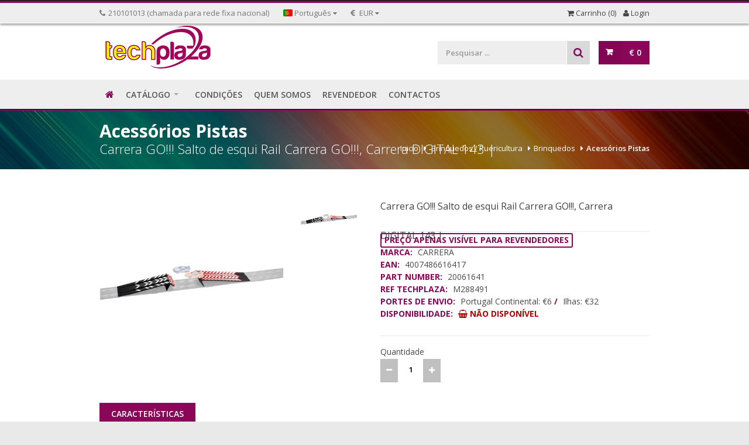

--- FILE ---
content_type: text/html; charset=UTF-8
request_url: https://www.techplaza.pt/Revenda-Carrera-GO-Salto-esqui-Rail-Carrera-GO-Carrera-DIGITAL-143-Revendedor-Portugal-P288491.html
body_size: 7913
content:
<!DOCTYPE html>
<!--[if IE 8 ]><html class="ie ie8" lang="pt"> <![endif]-->
<!--[if (gte IE 9)|!(IE)]><!-->
<html lang="pt">
<!--<![endif]-->
<head>
<meta charset="utf-8">
<title>Revenda Carrera GO!!! Salto esqui Rail Carrera GO!!!, Carrera DIGITAL 143 20061641 revendedor distribuição - Tech Plaza Portugal</title>
<meta name="viewport" content="width=device-width, initial-scale=1, maximum-scale=1">
	<META NAME="description" CONTENT="Revendedor de Carrera GO!!! Salto de esqui Rail Carrera GO!!!, Carrera DIGITAL 143 | e Acessórios Pistas ao melhor preço. Instalações em Lisboa e entregas em 24h para Portugal Continental e Espanha. Carrera GO!!! Salto de esqui Rail Carrera GO!!!, Carrera DIGITAL 143 | 6+ | até 2 PlayerCarrera Toys 20061641. Compatibilidade da marca: Carrera, Cor da caixa: Preto, Vermelho, Branco, Idade recomendada (mín.): 6 ano(s)Pesos e dimensõesConteúdo da embalagemBateriaCaracterísticasCompatibilidade da marcaCarreraCor da caixaPreto, Vermelho, BrancoIdade recomendada (mín.)6 ano(s)Dados logísticos."/>
	<meta name="title" content="Carrera GO!!! Salto de esqui Rail Carrera GO!!!, Carrera DIGITAL 143 | 20061641 revendedor distribuição - Tech Plaza Portugal" />

<meta NAME="Language" CONTENT="pt" />
<meta NAME="content-language" CONTENT="pt" />
<meta name="robots" content="index,follow"/>
<link rel="preload" as="image" href="https://www.codi-tek.com/images/produtos/288491_1.jpg" fetchpriority="high">

<link rel="canonical" href="https://www.techplaza.pt/Revenda-Carrera-GO-Salto-esqui-Rail-Carrera-GO-Carrera-DIGITAL-143-Revendedor-Portugal-P288491.html">
<meta property="og:title" content="Carrera GO!!! Salto de esqui Rail Carrera GO!!!, Carrera DIGITAL 143 | 20061641 revendedor distribuição - Tech Plaza Portugal" />
<meta property="og:type" content="product" />
<meta property="og:url" content="https://www.techplaza.pt/Revenda-Carrera-GO-Salto-esqui-Rail-Carrera-GO-Carrera-DIGITAL-143-Revendedor-Portugal-P288491.html" />
<meta property="og:site_name" content="techplaza.pt" />
<meta property="og:description" content="Tech Plaza - O seu parceiro de Revenda e Distribuição - Carrera GO!!! Salto de esqui Rail Carrera GO!!!, Carrera DIGITAL 143 | - Carrera GO!!! Salto de esqui Rail Carrera GO!!!, Carrera DIGITAL 143 | 6+ | até 2 PlayerCarrera Toys 20061641. Compatibilidade da marca: Carrera, Cor da caixa: Preto, Vermelho, Branco, Idade recomendada (mín.): 6 ano(s)Pesos e dimensõesConteúdo da embalagemBateriaCaracterísticasCompatibilidade da marcaCarreraCor da caixaPreto, Vermelho, BrancoIdade recomendada (mín.)6 ano(s)Dados logísticos"/>
<link rel="shortcut icon" href="/favicon.ico">
<link href="/css/style-min.css" rel="stylesheet" type="text/css" />
<link href="/css/base.css" rel="stylesheet" type="text/css" />
<link href="/css/responsive.css" rel="stylesheet" type="text/css" />
<link href="/css/font-awesome.css" rel="stylesheet" type="text/css" />
<link href="https://fonts.googleapis.com/css?family=Open+Sans:400,300,600,700,800" rel="stylesheet" type="text/css">
		<script type="application/ld+json">
		{
		  "@context": "http://schema.org",
		  "@type": "Organization",
		  "name": "Tech Plaza",
		  "url": "https://www.techplaza.pt",
		  "logo": "https://www.techplaza.pt/images/logo.png",
		  "contactPoint": [{
			"@type": "ContactPoint",
			"telephone": "+351-210101013",
			"contactType": "customer service"
		  }],
			"sameAs" : [
					"https://www.facebook.com/techplaza/"
				]
		}
		</script>
	<script type="application/ld+json">
	{
	  "@context": "http://schema.org",
	  "@type": "Website",
	  "url": "https://www.techplaza.pt",
	  "potentialAction": {
	  "@type": "SearchAction",
	  "target": "https://www.techplaza.pt/rgi=pesquisa?campo={search_term_string}",
	  "query-input": "required name=search_term_string"
	  }
	}
	</script>
<link rel="stylesheet" href="/css/cookie_new.css">
</head>
<body class="boxed">
<div id="wrapper"> 
  <div id="top-top-bar">
    <div class="container"></div>
  </div>
  <div id="top-bar">
    <div class="container"> 
      <div class="ten columns">
        <ul class="top-bar-menu">
          <li><i class="fa fa-phone"></i>210101013 (chamada para rede fixa nacional)</li>
          <li>
            <div class="top-bar-dropdown"> <span><img src="/images/flags/pt-flag.png" class="flag-top" /> Português</span>
            </div>
          </li>
          <li>
            <div class="top-bar-dropdown"> <span><i class="fa fa-eur"></i> EUR</span>
            </div>
          </li>
        </ul>
      </div>
      <div class="six columns">
          <div id="additional-menu">
            <ul>
              <li><a href="/rgi=ver_carrinho" alt="Ver carrinho Techplaza Revenda" title="Ver carrinho Techplaza Revenda"><i class="fa fa-shopping-cart"></i> Carrinho (0)</a></li>
			  					<li><a href="#openModal"><i class="fa fa-user"></i> Login</a></li>
			              </ul>
          </div>
      </div>
    </div>
  </div>
  <div class="clearfix"></div>
  <div class="container"> 
    <div class="four columns">
      <div> <a href="/" title="Homepage Techplaza" alt="Homepage Techplaza"><img src="/images/logo.png" title="Homepage Techplaza" alt="Homepage Techplaza" /></a> </div>
    </div>
    <div class="twelve columns margin-top-30">
      <div id="cart"> 
        <div class="cart-btn"> <a href="#" class="button adc">€ 0</a> </div>
        <div class="cart-list">
          <div class="arrow"></div>
          <div class="cart-amount"> <span><i class="fa fa-shopping-cart"></i> 0 items no carrinho</span> </div>
          <ul>
			          </ul>
          <div class="cart-buttons button"> <a href="/rgi=ver_carrinho" alt="Ver carrinho Techplaza Revenda" title="Ver carrinho Techplaza Revenda" class="view-cart" ><span data-hover="View Cart"><span>Ver Carrinho</span></span></a> </div>
          <div class="clearfix"> </div>
        </div>
      </div>
      <nav class="top-search">
        <form action="/rgi=pesquisa" method="post">
          <button><i class="fa fa-search"></i></button>
          <input class="search-field" type="text" name="campo" id="campo" placeholder="Pesquisar ..." value="" required maxlength="50"/>
        </form>
      </nav>
    </div>
  </div>
  <div class="main-container-menu">
    <div class="container">
      <div class="sixteen columns"> <a href="#menu" class="menu-trigger"><i class="fa fa-bars"></i> Menu</a>
        <nav id="navigation">
          <ul class="menu" id="responsive">
            <li><a href="/" class="current " id="current"><i class="fa fa-home"></i> </a></li>
            <li class="dropdown"> <a href="/rg=catalogo" title="Catalogo Techplaza - Produtos Revenda" alt="Catalogo Techplaza - Produtos Revenda">CATÁLOGO</a>
              <ul>
                <li><a href="/Revenda-Áudio-e-Som-Revendedor-Portugal-CM2/" title="Áudio e Som Revenda" alt="Áudio e Som Revenda"><i class="fa fa-headphones"></i> Áudio / Som</a></li>
                <li><a href="/Revenda-Brinquedos-e-Puericultura-Revendedor-Portugal-CM1041/" title="Brinquedos e Puericultura Revenda" alt="Brinquedos e Puericultura Revenda"><i class="fa fa-reddit-alien"></i> Brinquedos / Puericultura</a></li>
                <li><a href="/Revenda-Carro-e-Moto-Revendedor-Portugal-CM1277/" title="Carro e Moto Revenda" alt="Carro e Moto Revenda"><i class="fa fa-car"></i> Carro / Moto</a></li>
                <li><a href="/Revenda-Comunicações-e-Rádios-Revendedor-Portugal-CM206/" title="Comunicações Revenda" alt="Comunicações Revenda"><i class="fa fa-phone"></i> Comunicações</a></li>
                <li><a href="/Revenda-Electrodomésticos-Revendedor-Portugal-CM175/" title="Electrodomésticos Revenda" alt="Electrodomésticos Revenda"><i class="fa fa-cube"></i> Electrodomésticos</a></li>
                <li><a href="/Revenda-Energia-Revendedor-Portugal-CM797/" title="Energia, Pilhas Revenda" alt="Energia, Pilhas Revenda"><i class="fa fa-bolt"></i> Energia</a></li>
                <li><a href="/Revenda-Ferramentas-e-Jardim-Revendedor-Portugal-CM1141/" title="Ferramentas e Jardim Revenda" alt="Ferramentas e Jardim Revenda"><i class="fa fa-wrench"></i> Ferramentas & Jardim</a></li>
                <li><a href="/Revenda-Fotografia-Revendedor-Portugal-CM1/" title="Fotografia Revenda" alt="Fotografia Revenda"><i class="fa fa-camera"></i> Fotografia</a></li>
                <li><a href="/Revenda-GPS-e-Desporto-Revendedor-Portugal-CM38/" title="GPS, Action Cam e Desporto Revenda" alt="GPS, Action Cam e Desporto Revenda"><i class="fa fa-location-arrow"></i> GPS / Desporto</a></li>
                <li><a href="/Revenda-Imagem-e-Vídeo-Revendedor-Portugal-CM3/" title="Imagem e Vídeo Revenda" alt="Imagem e Vídeo Revenda"><i class="fa fa-picture-o"></i> Imagem / Vídeo</a></li>
                <li><a href="/Revenda-Informática-e-Baterias-Revendedor-Portugal-CM4/" title="Informática Revenda" alt="Informática Revenda"><i class="fa fa-laptop"></i> Informática</a></li>
                <li><a href="/Revenda-POS-Revendedor-Portugal-CM219/" title="POS Ponto de Venda Revenda" alt="POS Ponto de Venda Revenda"><i class="fa fa-map-marker"></i> POS Ponto de Venda</a></li>
                <li><a href="/Revenda-Saúde-e-Beleza-Revendedor-Portugal-CM817/" title="Saúde e Beleza Revenda" alt="Saúde e Beleza Revenda"><i class="fa fa-heartbeat"></i> Saúde & Beleza</a></li>
                <li><a href="/Revenda-Smartphones-Telemóveis-Revendedor-Portugal-CM32/" title="Smartphones, Telemóveis e acessórios Revenda" alt="Smartphones, Telemóveis e acessórios Revenda"><i class="fa fa-mobile"></i> Smartphones / Telemóveis</a></li>
                <li><a href="/Revenda-Tablets-e-acessórios-Revendedor-Portugal-CM752/" title="Tablets e acessórios Revenda" alt="Tablets e acessórios Revenda"><i class="fa fa-tablet"></i> Tablets</a></li>
              </ul>
            </li>
            <li><a href="/rg=condicoes" title="Condições Techplaza Revenda" alt="Condições Techplaza Revenda">CONDIÇÕES</a></li>
            <li><a href="/rg=quemsomos" title="Quem Somos Techplaza Revenda" alt="Quem Somos Techplaza Revenda">QUEM SOMOS</a></li>
            <li><a href="/rgl=revendedor" title="Ficha revendedor Techplaza Revenda" alt="Ficha revendedor Techplaza Revenda">REVENDEDOR</a></li>
            <li><a href="/rg=contatos" title="Contactos Techplaza Revenda" alt="Contactos Techplaza Revenda">CONTACTOS</a></li>
          </ul>
        </nav>
      </div>
    </div>
  </div>			<script type="application/ld+json">
			{
			  "@context": "http://schema.org",
			  "@type": "BreadcrumbList",
			  "itemListElement": [
				{
			"@type": "ListItem",
			"position": 1,
			"item": {
			  "@id": "https://www.techplaza.pt/Revenda-Brinquedos-Puericultura-Revendedor-Portugal-CM1041/","name": "Brinquedos / Puericultura"}},{
			"@type": "ListItem",
			"position": 2,
			"item": {
			  "@id": "https://www.techplaza.pt/Revenda-Brinquedos-Revendedor-Portugal-C1320/","name": "Brinquedos"}},{
			"@type": "ListItem",
			"position": 3,
			"item": {
			  "@id": "https://www.techplaza.pt/Revenda-Acessórios-Pistas-Revendedor-Portugal-C1045/","name": "Acessórios Pistas"}}				]
			}
			</script>
		  <section class="parallax-titlebar fullwidth-element"  data-background="#000" data-opacity="0.45" data-height="100"> 
<picture>
  <source media="(max-width: 768px)" srcset="/images/back-tech-min-mobile.jpg">
  <img src="/images/back-tech-min.jpg" width="1920" height="720" alt="">
</picture>  
    <div class="parallax-overlay"></div>
    <div class="container parallax-content">
      <h2>Acessórios Pistas <span>Carrera GO!!! Salto de esqui Rail Carrera GO!!!, Carrera DIGITAL 143 |</span></h2>
      <nav id="breadcrumbs">
        <ul>
          <li><a href="/" title="Inicio Tech Plaza - Revenda">Inicio</a></li>
          <li><A HREF=/Revenda-Brinquedos-Puericultura-Revendedor-Portugal-CM1041/ title='Revenda Distribuidor Brinquedos / Puericultura' alt='Revenda Distribuidor Brinquedos / Puericultura'>Brinquedos / Puericultura</A></li><li><A HREF=/Revenda-Brinquedos-Revendedor-Portugal-C1320/ title='Revenda Distribuidor Brinquedos' alt='Revenda Distribuidor Brinquedos'>Brinquedos</A></li><li><A HREF=/Revenda-Acessórios-Pistas-Revendedor-Portugal-C1045/ title='Revenda Distribuidor Acessórios Pistas' alt='Revenda Distribuidor Acessórios Pistas'>Acessórios Pistas</A></li>        </ul>
      </nav>
    </div>
  </section>
  <div class="container"> 
    <div class="eight columns">
      <div class="img-promo">
								  </div>
		<script type="application/ld+json">
		{
		  "@context": "http://schema.org/",
		  "@type": "Product",
		  "name": "Carrera GO!!! Salto de esqui Rail Carrera GO!!!, Carrera DIGITAL 143 |",
		  "description": "Revenda Brinquedos Acessórios Pistas - Carrera GO!!! Salto de esqui Rail Carrera GO!!!, Carrera DIGITAL 143 |",
		  "mpn": "20061641",
		  "sku": "288491",
		  "brand": "Carrera",
		  "manufacturer": "Carrera",
		  "gtin13": "4007486616417",
		  "image": "https://www.codi-tek.com/images/produtos/288491_1.jpg"		
		}
		</script>

      <div class="slider-padding">
        <div id="product-slider-vertical" class="royalSlider rsDefault"> <a href="https://www.codi-tek.com/images/produtos/288491_1.jpg" class="mfp-gallery" title="Carrera GO!!! Salto de esqui Rail Carrera GO!!!, Carrera DIGITAL 143 | - Imagem 1"><img class="rsImg" src="https://www.codi-tek.com/images/produtos/288491_1.jpg" data-rsTmb="https://www.codi-tek.com/images/produtos/288491_1.jpg" alt="" /></a> 
				</div>
        <div class="clearfix"></div>
      </div>
    </div>
    <div class="eight columns">
      <div class="product-page"> 
        <section class="title">
          <h1 style="font-size:16px;">Carrera GO!!! Salto de esqui Rail Carrera GO!!!, Carrera DIGITAL 143 |</h1>
           </section>
        <section class="section-text">
		          <p class="margin-reset"><span class="product-price-none">Preço apenas visível para revendedores</span></p>
		          <p class="margin-reset"><span>MARCA:</span> CARRERA</p>
          <p class="margin-reset"><span>EAN:</span> 4007486616417</p>
          <p class="margin-reset"><span>PART NUMBER:</span> 20061641</p>
          <p class="margin-reset"><span>REF TECHPLAZA:</span> M288491</p>
          <p class="margin-reset"><span>PORTES DE ENVIO:</span> Portugal Continental: €6 <span>/</span> Ilhas: €32</p>
          <p class="margin-reset"><span>DISPONIBILIDADE:</span> <span class="disp-red"><i class="fa fa-shopping-basket"></i> Não disponível</span></p>
          <div class="clearfix"></div>
        </section>
        <section class="linking"> Quantidade
          <form method="post" name="prod">
            <div class="qtyminus"></div>
            <input type='text' id="num_prod" name="num_prod" value='1' class="qty" />
            <div class="qtyplus"></div>
			<INPUT TYPE="hidden" NAME="id" value="288491">
          </form>
		        </section>
      </div>
    </div>
  </div>
  <div class="container margin-top-20">
    <div class="sixteen columns"> 
      <ul class="tabs-nav">
			        <li class="active"><a href="">CARACTERÍSTICAS</a></li>
				      </ul>
	        <div class="tabs-container">
        <div class="tab-content" id="tab1">
          <p>Carrera GO!!! Salto de esqui Rail Carrera GO!!!, Carrera DIGITAL 143 |<br />
  		  		  <br><strong>Compre com toda a segurança na Tech Plaza. Já existimos desde 2006, temos instalações em Lisboa e fazemos entregas em 24h (caso tenhamos em stock) para Portugal e Espanha. Temos stock permanente de baterias, capas, bolsas, acessórios de mobilidade e informática e muito mais.</strong><br><br />
            Carrera GO!!! Salto de esqui Rail Carrera GO!!!, Carrera DIGITAL 143 | 6+ | até 2 Player<p>Carrera Toys 20061641. Compatibilidade da marca: Carrera, Cor da caixa: Preto, Vermelho, Branco, Idade recomendada (mín.): 6 ano(s)<p><table cellspacing=2 cellpadding=2 border=1 width=?100%?><tr><td colspan=2 height=40><b>Pesos e dimensões</b></td></tr><tr><td colspan=2 height=40><b>Conteúdo da embalagem</b></td></tr><tr><td colspan=2 height=40><b>Bateria</b></td></tr><tr><td colspan=2 height=40><b>Características</b></td></tr><tr><td width=30%>Compatibilidade da marca</td><td width=70%>Carrera</td></tr><tr><td width=30%>Cor da caixa</td><td width=70%>Preto, Vermelho, Branco</td></tr><tr><td width=30%>Idade recomendada (mín.)</td><td width=70%>6 ano(s)</td></tr><tr><td colspan=2 height=40><b>Dados logísticos</b></td></tr><tr><td colspan=2 height=40><b>Aviso de segurança</b></td></tr><tr><td colspan=2 height=40><b>Características fornecedor</b></td></tr></table></p>
        </div>
				      </div>
    </div>
  </div>
  <div class="container"> 
    <div class="sixteen columns">
      <h3 class="headline" style="font-size:13px;">Produtos Relacionados com Carrera GO!!! Salto de esqui Rail Carrera GO!!!, Carrera DIGITAL 143 |</h3>
      <span class="line margin-bottom-0"></span> </div>
    <div class="products"> 
				  <div class="four columns">
			<figure class="product">
			  <div class="product-disp disp-yellow"><i title="Entre 6 a 10 dias úteis" class="tooltip bottom fa fa-shopping-basket"></i></div>
			  <div class="mediaholder"> <a href="/Revenda-Controlador-Carrera-Hybrid-Revendedor-Portugal-P467108.html" title="Revenda Controlador Carrera Hybrid" alt="Revenda Controlador Carrera Hybrid"> 														<IMG SRC="/images/nofoto_small_1.jpg" BORDER="0" ALT="Distribuição Acessórios Pistas - Controlador Carrera Hybrid" title="Distribuição Acessórios Pistas - Controlador Carrera Hybrid">
															<div class="cover"> <IMG SRC='/images/nofoto_small_1.jpg' BORDER='0' ALT='Revenda Acessórios Pistas - Controlador Carrera Hybrid' title='Revenda Acessórios Pistas - Controlador Carrera Hybrid'> </div>
				</a> <a href="/Revenda-Controlador-Carrera-Hybrid-Revendedor-Portugal-P467108.html" class="product-button" title="Revenda Controlador Carrera Hybrid" alt="Revenda Controlador Carrera Hybrid">Ver produto</a> </div>
			  <a href="/Revenda-Controlador-Carrera-Hybrid-Revendedor-Portugal-P467108.html" title="Revenda Controlador Carrera Hybrid" alt="Revenda Controlador Carrera Hybrid">
			  <section> <span class="product-category">Acessórios Pistas</span>
				<h5>Controlador Carrera Hybrid</h5>
				<span class="product-price"></span> </section>
			  </a> </figure>
		  </div>
					  <div class="four columns">
			<figure class="product">
			  <div class="product-disp disp-yellow"><i title="4 a 5 dias úteis" class="tooltip bottom fa fa-shopping-basket"></i></div>
			  <div class="mediaholder"> <a href="/Revenda-Pack-Pista-Carrera-FIRST-Revendedor-Portugal-P463185.html" title="Revenda Pack Pista Carrera FIRST" alt="Revenda Pack Pista Carrera FIRST"> 														<IMG SRC="/images/nofoto_small_1.jpg" BORDER="0" ALT="Distribuição Acessórios Pistas - Pack Pista Carrera FIRST" title="Distribuição Acessórios Pistas - Pack Pista Carrera FIRST">
															<div class="cover"> <IMG SRC='/images/nofoto_small_1.jpg' BORDER='0' ALT='Revenda Acessórios Pistas - Pack Pista Carrera FIRST' title='Revenda Acessórios Pistas - Pack Pista Carrera FIRST'> </div>
				</a> <a href="/Revenda-Pack-Pista-Carrera-FIRST-Revendedor-Portugal-P463185.html" class="product-button" title="Revenda Pack Pista Carrera FIRST" alt="Revenda Pack Pista Carrera FIRST">Ver produto</a> </div>
			  <a href="/Revenda-Pack-Pista-Carrera-FIRST-Revendedor-Portugal-P463185.html" title="Revenda Pack Pista Carrera FIRST" alt="Revenda Pack Pista Carrera FIRST">
			  <section> <span class="product-category">Acessórios Pistas</span>
				<h5>Pack Pista Carrera FIRST</h5>
				<span class="product-price"></span> </section>
			  </a> </figure>
		  </div>
					  <div class="four columns">
			<figure class="product">
			  <div class="product-disp disp-yellow"><i title="5 a 7 dias úteis" class="tooltip bottom fa fa-shopping-basket"></i></div>
			  <div class="mediaholder"> <a href="/Revenda-Contato-Duplo-8-peças-1-32-1-24-Carrera-20366-Revendedor-Portugal-P448279.html" title="Revenda Contato Duplo 8 peças para 1/32 e 1/24 Carrera 20366 " alt="Revenda Contato Duplo 8 peças para 1/32 e 1/24 Carrera 20366 "> 														<IMG SRC="https://www.codi-tek.com/images/produtos/448279_small_1.jpg" BORDER="0" ALT="Revenda Acessórios Pistas - Contato Duplo 8 peças para 1/32 e 1/24 Carrera 20366 " title="Revenda Acessórios Pistas - Contato Duplo 8 peças para 1/32 e 1/24 Carrera 20366 " style='width:180px;height:126px'>
																<div class="cover"> <IMG SRC='https://www.codi-tek.com/images/produtos/448279_small_1.jpg' BORDER='0' ALT='Revenda Acessórios Pistas - Contato Duplo 8 peças para 1/32 e 1/24 Carrera 20366 ' title='Revenda Acessórios Pistas - Contato Duplo 8 peças para 1/32 e 1/24 Carrera 20366 ' style='width:180px;height:126px'> </div>
				</a> <a href="/Revenda-Contato-Duplo-8-peças-1-32-1-24-Carrera-20366-Revendedor-Portugal-P448279.html" class="product-button" title="Revenda Contato Duplo 8 peças para 1/32 e 1/24 Carrera 20366 " alt="Revenda Contato Duplo 8 peças para 1/32 e 1/24 Carrera 20366 ">Ver produto</a> </div>
			  <a href="/Revenda-Contato-Duplo-8-peças-1-32-1-24-Carrera-20366-Revendedor-Portugal-P448279.html" title="Revenda Contato Duplo 8 peças para 1/32 e 1/24 Carrera 20366 " alt="Revenda Contato Duplo 8 peças para 1/32 e 1/24 Carrera 20366 ">
			  <section> <span class="product-category">Acessórios Pistas</span>
				<h5>Contato Duplo 8 peças para 1/32 e 1/24 Carrera 20366 </h5>
				<span class="product-price"></span> </section>
			  </a> </figure>
		  </div>
					  <div class="four columns">
			<figure class="product">
			  <div class="product-disp disp-yellow"><i title="4 a 5 dias úteis" class="tooltip bottom fa fa-shopping-basket"></i></div>
			  <div class="mediaholder"> <a href="/Revenda-Carrera-Wireless-Einfachlade--schale-Digital-132-124-20010114-Revendedor-Portugal-P420537.html" title="Revenda Carrera Wireless Einfachlade- schale Digital 132/124 20010114" alt="Revenda Carrera Wireless Einfachlade- schale Digital 132/124 20010114"> 														<IMG SRC="https://www.codi-tek.com/images/produtos/420537_small_1.jpg" BORDER="0" ALT="Revenda Acessórios Pistas - Carrera Wireless Einfachlade- schale Digital 132/124 20010114" title="Revenda Acessórios Pistas - Carrera Wireless Einfachlade- schale Digital 132/124 20010114" style='width:180px;height:180px'>
																<div class="cover"> <IMG SRC='https://www.codi-tek.com/images/produtos/420537_small_1.jpg' BORDER='0' ALT='Revenda Acessórios Pistas - Carrera Wireless Einfachlade- schale Digital 132/124 20010114' title='Revenda Acessórios Pistas - Carrera Wireless Einfachlade- schale Digital 132/124 20010114' style='width:180px;height:180px'> </div>
				</a> <a href="/Revenda-Carrera-Wireless-Einfachlade--schale-Digital-132-124-20010114-Revendedor-Portugal-P420537.html" class="product-button" title="Revenda Carrera Wireless Einfachlade- schale Digital 132/124 20010114" alt="Revenda Carrera Wireless Einfachlade- schale Digital 132/124 20010114">Ver produto</a> </div>
			  <a href="/Revenda-Carrera-Wireless-Einfachlade--schale-Digital-132-124-20010114-Revendedor-Portugal-P420537.html" title="Revenda Carrera Wireless Einfachlade- schale Digital 132/124 20010114" alt="Revenda Carrera Wireless Einfachlade- schale Digital 132/124 20010114">
			  <section> <span class="product-category">Acessórios Pistas</span>
				<h5>Carrera Wireless Einfachlade- schale Digital 132/124 20010114</h5>
				<span class="product-price"></span> </section>
			  </a> </figure>
		  </div>
			    </div>
  </div>
  <div class="margin-top-50"></div>
  <div id="footer"> 
    <div class="container">
      <div class="four columns"> <img src="/images/logo-footer.png" alt="" />
        <p class="text-footer margin-top-5">A Tech Plaza,Lda é uma empresa destinada à revenda/distribuição de produtos de telecomunicações, fotográficos, audiovisuais e toda a electrónica de consumo assim como os respectivos acessórios e componentes.</p>
      </div>
      <div class="three columns"> 
        <h3 class="headline footer">Acessos</h3>
        <span class="line-2"></span>
        <div class="clearfix"></div>
        <ul class="footer-links">
          <li><a href="/">Homepage</a></li>
          <li><a href="/rg=quemsomos" title="Quem Somos Techplaza Revenda" alt="Quem Somos Techplaza Revenda">Quem Somos</a></li>
          <li><a href="/rg=condicoes" title="Condições Techplaza Revenda" alt="Condições Techplaza Revenda">Condições</a></li>
          <li><a href="/rgl=revendedor" title="Criar Revendedor Techplaza Revenda" alt="Criar Revendedor Techplaza Revenda">Revendedor</a></li>
          <li><a href="/rg=contatos" title="Contactos Techplaza Revenda" alt="Contactos Techplaza Revenda">Contactos</a></li>
          <li><a href="/rgl=recup_pwd" title="Recuperação de password Techplaza Revenda" alt="Recuperação de password Techplaza Revenda">Recuperação Password</a></li>
          <li><a href="#" data-cc="show-preferencesModal">Gerir Cookies</a></li>		  
       </ul>
      </div>
      <div class="six columns"> 
        <h3 class="headline footer">Catálogo</h3>
        <span class="line-2"></span>
        <div class="clearfix"></div>
        <ul class="footer-links" style="width:48%; float:left">
						<li><A HREF="/Revenda-Áudio-Som-Revendedor-Portugal-CM2/" title="Revenda Áudio / Som" alt="Revenda Áudio / Som">Áudio / Som</A></li>
						<li><A HREF="/Revenda-Brinquedos-Puericultura-Revendedor-Portugal-CM1041/" title="Revenda Brinquedos / Puericultura" alt="Revenda Brinquedos / Puericultura">Brinquedos / Puericultura</A></li>
						<li><A HREF="/Revenda-Comunicações-Revendedor-Portugal-CM206/" title="Revenda Comunicações" alt="Revenda Comunicações">Comunicações</A></li>
						<li><A HREF="/Revenda-Eletrodomésticos-Revendedor-Portugal-CM175/" title="Revenda Eletrodomésticos" alt="Revenda Eletrodomésticos">Eletrodomésticos</A></li>
						<li><A HREF="/Revenda-Energia-Revendedor-Portugal-CM797/" title="Revenda Energia" alt="Revenda Energia">Energia</A></li>
						<li><A HREF="/Revenda-Escritório-Papelaria-Revendedor-Portugal-CM1530/" title="Revenda Escritório / Papelaria" alt="Revenda Escritório / Papelaria">Escritório / Papelaria</A></li>
						<li><A HREF="/Revenda-Ferramentas-Jardim-Revendedor-Portugal-CM1141/" title="Revenda Ferramentas & Jardim" alt="Revenda Ferramentas & Jardim">Ferramentas & Jardim</A></li>
		        </ul>
        <ul class="footer-links" style="width:48%; float:left">
						<li><A HREF="/Revenda-Fotografia-Revendedor-Portugal-CM1/" title="Revenda Fotografia" alt="Revenda Fotografia">Fotografia</A></li>
						<li><A HREF="/Revenda-GPS-Desporto-Revendedor-Portugal-CM38/" title="Revenda GPS / Desporto" alt="Revenda GPS / Desporto">GPS / Desporto</A></li>
						<li><A HREF="/Revenda-Imagem-Vídeo-Revendedor-Portugal-CM3/" title="Revenda Imagem / Vídeo" alt="Revenda Imagem / Vídeo">Imagem / Vídeo</A></li>
						<li><A HREF="/Revenda-Informática-Revendedor-Portugal-CM4/" title="Revenda Informática" alt="Revenda Informática">Informática</A></li>
						<li><A HREF="/Revenda-POS-Ponto-Venda-Revendedor-Portugal-CM219/" title="Revenda POS Ponto Venda" alt="Revenda POS Ponto Venda">POS Ponto Venda</A></li>
						<li><A HREF="/Revenda-Saúde-Beleza-Revendedor-Portugal-CM817/" title="Revenda Saúde & Beleza" alt="Revenda Saúde & Beleza">Saúde & Beleza</A></li>
						<li><A HREF="/Revenda-SmartphonesTelemóveis-Revendedor-Portugal-CM32/" title="Revenda Smartphones/Telemóveis" alt="Revenda Smartphones/Telemóveis">Smartphones/Telemóveis</A></li>
		        </ul>
      </div>
      <div class="three columns"> 
	        </div>
    </div>
  </div>
  <div id="footer-bottom"> 
    <div class="container">
      <div class="eight columns pdt10">Copyright © 2026 by <a href="https://www.techplaza.pt">Techplaza</a>. Todos os direitos reservados.</div>
      <div class="eight columns">
        <ul class="social-icons">
          <li><a class="facebook" href="#"><i class="icon-facebook"></i></a></li>
          <li><a class="twitter" href="#"><i class="icon-twitter"></i></a></li>
          <li><a class="gplus" href="#"><i class="icon-gplus"></i></a></li>
          <li><a class="pinterest" href="#"><i class="icon-pinterest"></i></a></li>
        </ul>
      </div>
    </div>
  </div>
  <div id="backtotop"><a href="#"></a></div>
</div>
<div id="openModal" class="modalDialog">
	<div>
		<a href="#close" title="Close" class="close-modal">X</a>
        <div>
          <h3 class="headline">Login</h3>
          <span class="line" style="margin-bottom:20px;"></span>
          <div class="clearfix"></div>
          <form method="post" class="login" action="/rgi=login_submit">
          <fieldset>
            <section id="contact">
            <p class="form-row form-row-wide">
              <label for="username">Endereço de Email: <span class="required">*</span></label>
              <input type="email" class="input-text" name="login" id="login" value="" required placeholder="O seu email"/>
            </p>
            <p class="form-row form-row-wide">
              <label for="password">Password: <span class="required">*</span></label>
              <input class="input-text" type="password" name="pwd" id="pwd" required placeholder="A sua password"/>
            </p>
            <p class="form-row">
              <input type="submit" class="button" value="Login" />
            </p>
            <p class="lost_password"> <a href="/rgl=recup_pwd" class="lost_password-a" >Recuperar Password</a> </p>
            </section>
            </fieldset>
          </form>
        </div>
	</div>
</div>
<script src="https://ajax.googleapis.com/ajax/libs/jquery/1.11.1/jquery.min.js" defer></script>
<script src="/scripts/jquery.jpanelmenu-min.js" defer></script>
<script src="/scripts/jquery.themepunch.plugins.min.js" defer></script>
<script src="/scripts/jquery.themepunch.revolution.min.js" defer></script>
<script src="/scripts/jquery.themepunch.showbizpro.min.js" defer></script>
<script src="/scripts/hoverIntent-min.js" defer></script>
<script src="/scripts/superfish-min.js" defer></script>
<script src="/scripts/jquery.pureparallax.js" defer></script>
<script src="/scripts/jquery.tooltips.min.js" defer></script>
<script src="/scripts/jquery.pricefilter.js" defer></script>
<script src="/scripts/jquery.royalslider.min.js" defer></script>
<script src="/scripts/jquery.counterup.min.js" defer></script>
<script src="/scripts/custom-min.js" defer></script>
<script src="/scripts/jquery.magnific-popup.min.js" defer></script>
<script src="/scripts/jquery.selectric.min.js" defer></script>
<script src="/scripts/modernizr.custom.js" defer></script>
<script src="/scripts/jquery.flexslider-min.js" defer></script>
<script src="/scripts/puregrid-min.js" defer></script>
<script src="/scripts/stacktable.js" defer></script>
<script src="/scripts/lazysizes.min.js" async></script>

<script>
  (function(i,s,o,g,r,a,m){i['GoogleAnalyticsObject']=r;i[r]=i[r]||function(){
  (i[r].q=i[r].q||[]).push(arguments)},i[r].l=1*new Date();a=s.createElement(o),
  m=s.getElementsByTagName(o)[0];a.async=1;a.src=g;m.parentNode.insertBefore(a,m)
  })(window,document,'script','https://www.google-analytics.com/analytics.js','ga');

  ga('create', 'UA-26354813-1', 'auto');
  ga('send', 'pageview');

</script>
<!--Start of Tawk.to Script-->
<script type="text/javascript">
var $_Tawk_API={},$_Tawk_LoadStart=new Date();
(function(){
var s1=document.createElement("script"),s0=document.getElementsByTagName("script")[0];
s1.async=true;
s1.src='https://embed.tawk.to/54b546f4ccb016b735cbc6fe/default';
s1.charset='UTF-8';
s1.setAttribute('crossorigin','*');
s0.parentNode.insertBefore(s1,s0);
})();
</script>
<script src="/scripts/cookie_new.js" defer></script>
<script defer>
  window.addEventListener('load', function () {
	      setTimeout(function () {	  	  	  	  	  
    CookieConsent.run({
      guiOptions: {
        consentModal: {
          layout: 'box',
          position: 'bottom center',
          transition: 'slide'
        },
        preferencesModal: {
          layout: 'box',
          transition: 'slide'
        }
      },
      categories: {
        necessary: {
          enabled: true,
          readOnly: true
        },
        analytics: {
          enabled: false,
          readOnly: false
        }
      },
      language: {
        default: 'pt',
        autoDetect: true,
        translations: {
pt: {
  consentModal: {
    title: 'Tech Plaza - Utilizamos cookies',
    description: 'Usamos cookies para garantir o correto funcionamento do site, analisar o tráfego e melhorar a sua experiência. Pode aceitar todos os cookies ou gerir as suas preferências.',
    acceptAllBtn: 'Aceitar todos',
    acceptNecessaryBtn: 'Rejeitar todos',
    showPreferencesBtn: 'Gerir preferências'
  },
  preferencesModal: {
    title: 'Tech Plaza - Preferências de cookies',
    acceptAllBtn: 'Aceitar todos',
    acceptNecessaryBtn: 'Rejeitar todos',
    savePreferencesBtn: 'Guardar preferências',
    closeIconLabel: 'Fechar janela',
    sections: [
      {
        title: 'Utilização de cookies',
        description: 'Este site utiliza cookies para assegurar o seu funcionamento adequado, personalizar conteúdo, oferecer funcionalidades de redes sociais e analisar o tráfego.'
      },
      {
        title: 'Cookies estritamente necessários',
        description: 'Estes cookies são essenciais para o funcionamento básico do site e não podem ser desativados.',
        linkedCategory: 'necessary'
      },
      {
        title: 'Cookies de desempenho e análise',
        description: 'Estes cookies recolhem informações anónimas sobre a utilização do site para nos ajudar a melhorar o seu desempenho.',
        linkedCategory: 'analytics'
      },
      {
        title: 'Mais informações',
        description: 'Se tiver dúvidas sobre a nossa política de cookies e as suas opções, por favor <a href="#contact-page">contacte-nos</a>.'
      }
    ]
  }
}
        }
      }
    });
    }, 1000);				
  });
</script>
</body>
</html>

--- FILE ---
content_type: text/css
request_url: https://www.techplaza.pt/css/responsive.css
body_size: 1381
content:
.container {	position: relative;	width: 1200px;	margin: 0 auto;	padding: 0;}.container .column,  .container .columns {	float: left;	display: inline;	margin-left: 10px;margin-right: 10px;}.row {	margin-bottom: 20px;}.column.alpha, .columns.alpha {	margin-left: 0;}.column.omega, .columns.omega {	margin-right: 0;}.container .one.column,  .container .one.columns {	width: 55px;}.container .two.columns {	width: 130px;}.container .three.columns {	width: 205px;}.container .four.columns {	width: 280px;}.container .five.columns {	width: 355px;}.container .six.columns {	width: 430px;}.container .seven.columns {	width: 505px;}.container .eight.columns {width: 580px;}.container .nine.columns {	width: 655px;}.container .ten.columns {	width: 730px;}.container .eleven.columns {	width: 805px;}.container .twelve.columns {	width: 880px;}.container .thirteen.columns {	width: 955px;}.container .fourteen.columns {	width: 1030px;}.container .fifteen.columns {	width: 1105px;}.container .sixteen.columns {	width: 1180px;}.container .one-third.column {	width: 380px;}.container .two-thirds.column {	width: 780px;}.container .twelve.sidebar-right.columns {	width: 860px;	margin-right: 30px;}.container .twelve.sidebar-left.columns {	width: 860px;	margin-left: 30px;}.container .four.shop.columns {	width: 273px;	margin: 0 0 0 20px;}.container .four.masonry-item.columns {	width: 273px;	margin: 0 20px 0 0;}body.boxed,  .fullwidth-element {	width: 100%;}.fullwidth .parallax-content {	width: 1180px;}.fullwidth .fullwidth-element.home-slider {	width: 100%}@media only screen and (min-width: 1290px) and (max-width: 1390px) {body.boxed,  .fullwidth-element,  .fullwidth-element img {	width: 100%}}@media only screen and (min-width: 960px) and (max-width: 1389px) {.container {	position: relative;	width: 960px;	margin: 0 auto;	padding: 0;}.container .column,  .container .columns {	float: left;	display: inline;	margin-left: 10px;	margin-right: 10px;}.row {	margin-bottom: 20px;}.column.alpha, .columns.alpha {	margin-left: 0;}.column.omega, .columns.omega {	margin-right: 0;}.container .one.column,  .container .one.columns {	width: 40px;}.container .two.columns {	width: 100px;}.container .three.columns {	width: 160px;}.container .four.columns {	width: 220px;}.container .five.columns {	width: 280px;}.container .six.columns {	width: 340px;}.container .seven.columns {	width: 400px;}.container .eight.columns {	width: 460px;}.container .nine.columns {	width: 520px;}.container .ten.columns {	width: 580px;}.container .eleven.columns {	width: 640px;}.container .twelve.columns {	width: 700px;}.container .thirteen.columns {	width: 760px;}.container .fourteen.columns {	width: 820px;}.container .fifteen.columns {	width: 880px;}.container .sixteen.columns {	width: 940px;}.container .one-third.column {	width: 300px;}.container .two-thirds.column {	width: 620px;}.container .twelve.sidebar-right.columns {	width: 680px;	margin-right: 30px;}.container .twelve.sidebar-left.columns {	width: 680px;	margin-left: 30px;}.container .four.shop.columns {	width: 213px;	margin: 0 0 0 20px;}.container .four.masonry-item.columns {	width: 213px;	margin: 0 20px 0 0;}body.boxed,  .fullwidth-element {	width: 100%;}.fullwidth .parallax-content {	width: 940px;}.fullwidth .fullwidth-element.home-slider {	width: 940px;}}@media only screen and (min-width: 769px) and (max-width: 1040px) {body.boxed,  .fullwidth-element {	width: 100%;}}@media only screen and (min-width: 768px) and (max-width: 990px) {.container {	width: 768px;}.container .column,  .container .columns {	margin-left: 10px;	margin-right: 10px;}.column.alpha, .columns.alpha {	margin-left: 0;	margin-right: 10px;}.column.omega, .columns.omega {
	margin-right: 0;
	margin-left: 10px;
}
.alpha.omega {
	margin-left: 0;
	margin-right: 0;
}
.container .one.column,  .container .one.columns {
	width: 28px;
}
.container .two.columns {
	width: 76px;
}
.container .three.columns {
	width: 124px;
}
.container .four.columns {
	width: 172px;
}
.container .five.columns {
	width: 220px;
}
.container .six.columns {
	width: 268px;
}
.container .seven.columns {
	width: 316px;
}
.container .eight.columns {
	width: 364px;
}
.container .nine.columns {
	width: 412px;
}
.container .ten.columns {
	width: 460px;
}
.container .eleven.columns {
	width: 508px;
}
.container .twelve.columns {
	width: 556px;
}
.container .thirteen.columns {
	width: 604px;
}
.container .fourteen.columns {
	width: 652px;
}
.container .fifteen.columns {
	width: 700px;
}
.container .sixteen.columns {
	width: 748px;
}
.container .one-third.column {
	width: 236px;
}
.container .two-thirds.column {
	width: 492px;
}
.container .twelve.sidebar-right.columns {
	width: 546px;
	margin-right: 20px;
}
.container .twelve.sidebar-left.columns {
	width: 546px;
	margin-left: 20px;
}
.container .four.shop.columns {
	width: 258px;
	margin: 0 0 0 20px;
}
.container .four.masonry-item.columns {
	width: 258px;
	margin: 0 20px 0 0;
}
body.boxed,  .fullwidth-element {
	width: 100%
}
.fullwidth .parallax-content {
	width: 748px;
}
.fullwidth .fullwidth-element.home-slider {
	width: 100%
}
}

/*  #Mobile (Portrait)
================================================== */

    /* Note: Design for a width of 320px */

@media only screen and (max-width: 767px) {
.container {
	width: 300px;
}
.container .columns,  .container .column {
	margin: 0;
}
.container .one.column,  .container .one.columns,  .container .two.columns,  .container .three.columns,  .container .four.columns,  .container .five.columns,  .container .six.columns,  .container .seven.columns,  .container .eight.columns,  .container .nine.columns,  .container .ten.columns,  .container .eleven.columns,  .container .twelve.columns,  .container .thirteen.columns,  .container .fourteen.columns,  .container .fifteen.columns,  .container .sixteen.columns,  .container .one-third.column,  .container .two-thirds.column,  .container .twelve.sidebar-right.columns,  .container .twelve.sidebar-left.columns,  .container .five.sidebar-right.columns,  .container .eleven.sidebar-right.columns {
	width: 300px;
}
.container .four.shop.columns {
	width: 300px;
	margin: 0;
}
.container .four.masonry-item.columns {
	width: 300px;
	margin: 0;
}
.container .twelve.sidebar-left.columns {
	margin-left: 0;
}
.container .fourteen.carousel.columns {
	width: 240px;
}
.container .one.carousel.column {
	width: 30px;
}
body.boxed,  .fullwidth-element,  .fullwidth .fullwidth-element.home-slider {
	width: 100%
}
.fullwidth .parallax-content {
	width: 300px;
}
}

/* #Mobile (Landscape)
================================================== */

    /* Note: Design for a width of 480px */


@media only screen and (min-width: 480px) and (max-width: 767px) {
.container {
	width: 420px;
}
.container .columns,  .container .column {
	margin: 0;
}
.container .one.column,  .container .one.columns,  .container .two.columns,  .container .three.columns,  .container .four.columns,  .container .five.columns,  .container .six.columns,  .container .seven.columns,  .container .eight.columns,  .container .nine.columns,  .container .ten.columns,  .container .eleven.columns,  .container .twelve.columns,  .container .thirteen.columns,  .container .fourteen.columns,  .container .fifteen.columns,  .container .sixteen.columns,  .container .one-third.column,  .container .two-thirds.column,  .container .twelve.sidebar-right.columns,  .container .twelve.sidebar-left.columns,  .container .five.sidebar-right.columns,  .container .eleven.sidebar-right.columns {
	width: 420px;
}
.container .twelve.sidebar-left.columns {
	margin-left: 0;
}
.container .four.shop.columns {
	width: 420px;
	margin: 0;
}
.container .four.masonry-item.columns {
	width: 420px;
	margin: 0;
}
.container .fourteen.carousel.columns {
	width: 340px;
}
.container .one.carousel.column {
	width: 40px;
}
body.boxed,  .fullwidth-element,  .fullwidth .fullwidth-element.home-slider {
	width: 100%
}
.fullwidth .parallax-content {
	width: 420px;
}

}
.container:after {
	content: "\0020";
	display: block;
	height: 0;
	clear: both;
	visibility: hidden;
}
.clearfix:before,  .clearfix:after,  .row:before,  .row:after {
	content: '\0020';
	display: block;
	overflow: hidden;
	visibility: hidden;
	width: 0;
	height: 0;
}
.row:after,  .clearfix:after {
	clear: both;
}
.row,  .clearfix {
	zoom: 1;
}.clear {
	clear: both;
	display: block;
	overflow: hidden;
	visibility: hidden;
	width: 0;
	height: 0;
}
